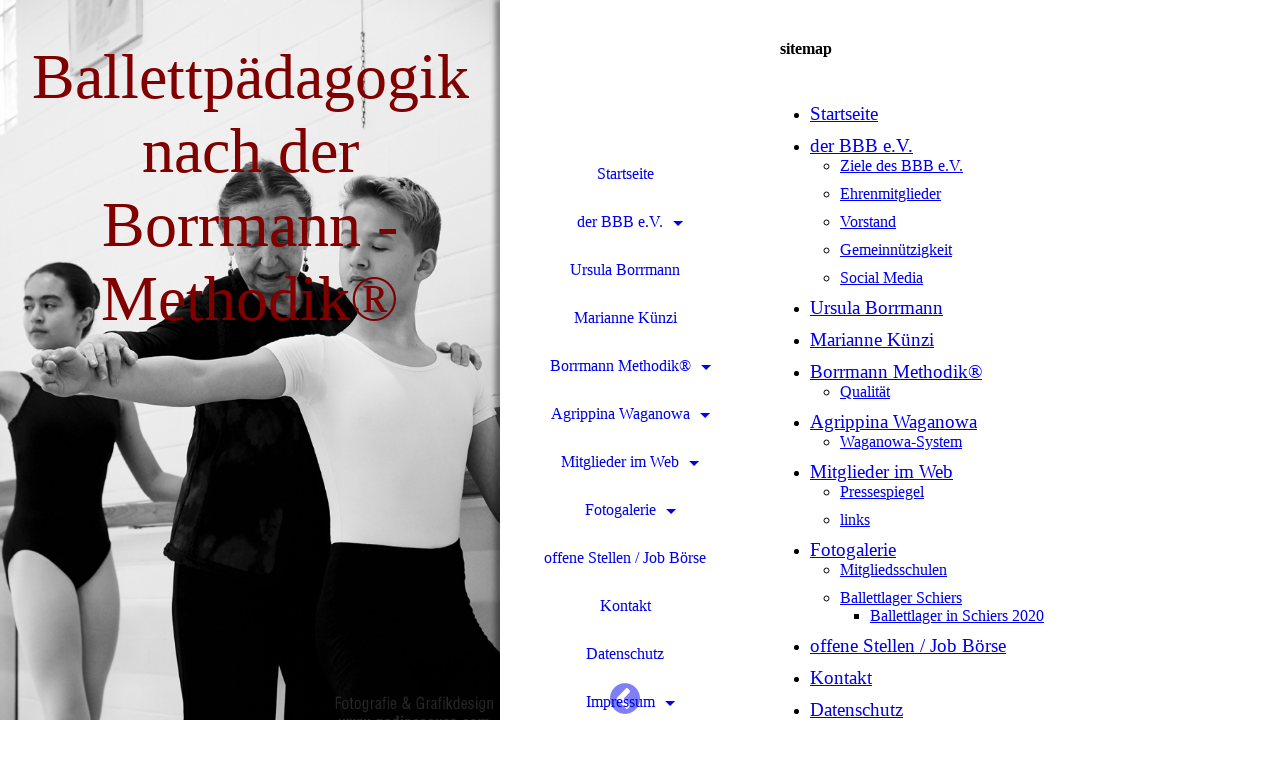

--- FILE ---
content_type: text/html; charset=utf-8
request_url: https://www.borrmann-ballett-methodik.de/Impressum/sitemap/
body_size: 31418
content:
<!DOCTYPE html><html><head><meta http-equiv="Content-Type" content="text/html; charset=UTF-8"><title>Ballettpädagogenverein für Borrmann Ballettmethodik® | BBB e.V. - sitemap</title><meta name="description" content="Der BBB e.V. stellt seine Arbeit vor | Die Bewahrung und Weiterverbreitung der Borrmann-Methodik® ist unser Anliegen"><meta name="keywords" content="Ursula Borrmann Ballett Methodik "><link href="http://54488233.swh.strato-hosting.eu/Impressum/sitemap/" rel="canonical"><meta content="Ballettpädagogenverein für Borrmann Ballettmethodik® | BBB e.V. - sitemap" property="og:title"><meta content="website" property="og:type"><meta content="http://54488233.swh.strato-hosting.eu/Impressum/sitemap/" property="og:url"><meta content="http://54488233.swh.strato-hosting.eu/.cm4all/iproc.php/BBB%20Bilder/Logo%20rot%20mit%20BBB%20weich%20%282%29.jpg" property="og:image"><script>
              window.beng = window.beng || {};
              window.beng.env = {
                language: "en",
                country: "US",
                mode: "deploy",
                context: "page",
                pageId: "000000255931",
                pageLanguage: "en",
                skeletonId: "",
                scope: "1664539",
                isProtected: false,
                navigationText: "sitemap",
                instance: "1",
                common_prefix: "https://strato-editor.com",
                design_common: "https://strato-editor.com/beng/designs/",
                design_template: "sys/cm_dh_082",
                path_design: "https://strato-editor.com/beng/designs/data/sys/cm_dh_082/",
                path_res: "https://strato-editor.com/res/",
                path_bengres: "https://strato-editor.com/beng/res/",
                masterDomain: "",
                preferredDomain: "",
                preprocessHostingUri: function(uri) {
                  
                    return uri || "";
                  
                },
                hideEmptyAreas: false
              };
            </script><script xmlns="http://www.w3.org/1999/xhtml" src="https://strato-editor.com/cm4all-beng-proxy/beng-proxy.js"></script><link xmlns="http://www.w3.org/1999/xhtml" rel="stylesheet" href="https://strato-editor.com/.cm4all/e/static/3rdparty/font-awesome/css/font-awesome.min.css"></link><link rel="stylesheet" type="text/css" href="https://strato-editor.com/.cm4all/res/static/libcm4all-js-widget/3.89.7/css/widget-runtime.css" />
<link rel="stylesheet" type="text/css" href="https://strato-editor.com/.cm4all/res/static/beng-editor/5.3.138/css/deploy.css" />
<link rel="stylesheet" type="text/css" href="https://strato-editor.com/.cm4all/res/static/libcm4all-js-widget/3.89.7/css/slideshow-common.css" />
<script src="https://strato-editor.com/.cm4all/res/static/jquery-1.7/jquery.js"></script><script src="https://strato-editor.com/.cm4all/res/static/prototype-1.7.3/prototype.js"></script><script src="https://strato-editor.com/.cm4all/res/static/jslib/1.4.1/js/legacy.js"></script><script src="https://strato-editor.com/.cm4all/res/static/libcm4all-js-widget/3.89.7/js/widget-runtime.js"></script>
<script src="https://strato-editor.com/.cm4all/res/static/libcm4all-js-widget/3.89.7/js/slideshow-common.js"></script>
<script src="https://strato-editor.com/.cm4all/res/static/beng-editor/5.3.138/js/deploy.js"></script>
<script type="text/javascript" src="https://strato-editor.com/.cm4all/uro/assets/js/uro-min.js"></script><link rel="stylesheet" type="text/css" href="https://strato-editor.com/.cm4all/designs/static/sys/cm_dh_082/1686178811.46/css/main.css"><link rel="stylesheet" type="text/css" href="https://strato-editor.com/.cm4all/designs/static/sys/cm_dh_082/1686178811.46/css/responsive.css"><link rel="stylesheet" type="text/css" href="https://strato-editor.com/.cm4all/designs/static/sys/cm_dh_082/1686178811.46/css/cm-templates-global-style.css"><meta name="viewport" content="width=device-width, initial-scale=1"><script type="text/javascript" language="javascript" src="https://strato-editor.com/.cm4all/designs/static/sys/cm_dh_082/1686178811.46/js/effects.js"></script><script type="text/javascript" language="javascript" src="https://strato-editor.com/.cm4all/designs/static/sys/cm_dh_082/1686178811.46/js/cm_template-focus-point.js"></script><script type="text/javascript" language="javascript" src="https://strato-editor.com/.cm4all/designs/static/sys/cm_dh_082/1686178811.46/js/cm-templates-global-script.js"></script><!--[if lt IE 8]>
        	<link rel="stylesheet" type="text/css" href="https://strato-editor.com/beng/designs/data/sys/cm_dh_082/css/ie8.css" />
        <![endif]--><!--$Id: template.xsl 1832 2012-03-01 10:37:09Z dominikh $--><link href="/.cm4all/handler.php/vars.css?v=20240220201948" type="text/css" rel="stylesheet"><style type="text/css">.cm-logo {background-image: url("/.cm4all/iproc.php/BBB%20Bilder/Logo%20rot%20mit%20BBB%20weich%20%282%29.jpg/scale_0_0/Logo%20rot%20mit%20BBB%20weich%20%282%29.jpg");background-position: 39px 0px;
background-size: 171px 150px;
background-repeat: no-repeat;
      }</style><script type="text/javascript">window.cmLogoWidgetId = "STRATP_cm4all_com_widgets_Logo_1110331";
            window.cmLogoGetCommonWidget = function (){
                return new cm4all.Common.Widget({
            base    : "/Impressum/sitemap/index.php/",
            session : "",
            frame   : "",
            path    : "STRATP_cm4all_com_widgets_Logo_1110331"
        })
            };
            window.logoConfiguration = {
                "cm-logo-x" : "39",
        "cm-logo-y" : "0",
        "cm-logo-v" : "2.0",
        "cm-logo-w" : "171",
        "cm-logo-h" : "150",
        "cm-logo-di" : "sys/cm_dh_082",
        "cm-logo-u" : "public-service://0/",
        "cm-logo-k" : "/BBB Bilder/Logo rot mit BBB weich (2).jpg",
        "cm-logo-bc" : "",
        "cm-logo-ln" : "/Startseite/index.php/",
        "cm-logo-ln$" : "home",
        "cm-logo-hi" : false
        ,
        _logoBaseUrl : "\/.cm4all\/iproc.php\/BBB%20Bilder\/Logo%20rot%20mit%20BBB%20weich%20%282%29.jpg\/scale_0_0\/",
        _logoPath : "Logo%20rot%20mit%20BBB%20weich%20%282%29.jpg"
        };
            jQuery(document).ready(function() {
                var href = (beng.env.mode == "deploy" ? "/" : "/Startseite/index.php/");
                jQuery(".cm-logo").wrap("<a style='text-decoration: none;' href='" + href + "'></a>");
            });
            
          jQuery(document).ready(function() {
            var logoElement = jQuery(".cm-logo");
            logoElement.attr("role", "img");
            logoElement.attr("tabindex", "0");
            logoElement.attr("aria-label", "logo");
          });
        </script><link rel="shortcut icon" type="image/png" href="/.cm4all/sysdb/favicon/icon-32x32_70575aa.png"/><link rel="shortcut icon" sizes="196x196" href="/.cm4all/sysdb/favicon/icon-196x196_70575aa.png"/><link rel="apple-touch-icon" sizes="180x180" href="/.cm4all/sysdb/favicon/icon-180x180_70575aa.png"/><link rel="apple-touch-icon" sizes="120x120" href="/.cm4all/sysdb/favicon/icon-120x120_70575aa.png"/><link rel="apple-touch-icon" sizes="152x152" href="/.cm4all/sysdb/favicon/icon-152x152_70575aa.png"/><link rel="apple-touch-icon" sizes="76x76" href="/.cm4all/sysdb/favicon/icon-76x76_70575aa.png"/><meta name="msapplication-square70x70logo" content="/.cm4all/sysdb/favicon/icon-70x70_70575aa.png"/><meta name="msapplication-square150x150logo" content="/.cm4all/sysdb/favicon/icon-150x150_70575aa.png"/><meta name="msapplication-square310x310logo" content="/.cm4all/sysdb/favicon/icon-310x310_70575aa.png"/><link rel="shortcut icon" type="image/png" href="/.cm4all/sysdb/favicon/icon-48x48_70575aa.png"/><link rel="shortcut icon" type="image/png" href="/.cm4all/sysdb/favicon/icon-96x96_70575aa.png"/><style id="cm_table_styles"></style><style id="cm_background_queries"></style><script type="application/x-cm4all-cookie-consent" data-code=""></script></head><body ondrop="return false;" class=" device-desktop cm-deploy cm-deploy-342 cm-deploy-4x"><div class="cm-background" data-cm-qa-bg="image"></div><div class="cm-background-video" data-cm-qa-bg="video"></div><div class="cm-background-effects" data-cm-qa-bg="effect"></div><div class="cm-templates-container"><div class="kv_wrapper cm_can_be_empty"><div class="cm-kv-0 cm-template-keyvisual__media fixelemt cm_can_be_empty" id="keyvisual"></div><div class="title_wrapper cm-templates-title-container cm_can_be_empty"><div class="title cm_can_be_empty cm-templates-heading__title" id="title" style=""><span style="color: #000000; font-size: xx-large;"><span style="color: #800000;">Ballettpädagogik nach der Borrmann - Methodik®</span> </span></div><div class="subtitle cm_can_be_empty cm-templates-heading__subtitle" id="subtitle" style=""> </div></div></div><div class="navi_wrapper"><div class="cm-logo cm_can_be_empty" id="logo"> </div><div class="mobile_navigation"><a href="javascript:void(0);"></a></div><div class="nav_wrapper navigation_wrapper" id="cm_navigation"><ul id="cm_mainnavigation"><li id="cm_navigation_pid_254199"><a title="Startseite" href="/Startseite/" class="cm_anchor">Startseite</a></li><li id="cm_navigation_pid_254198" class="cm_has_subnavigation"><a title="der BBB e.V." href="/der-BBB-e-V/" class="cm_anchor">der BBB e.V.</a><ul class="cm_subnavigation" id="cm_subnavigation_pid_254198"><li id="cm_navigation_pid_254197"><a title="Ziele des BBB e.V." href="/der-BBB-e-V/Ziele-des-BBB-e-V/" class="cm_anchor">Ziele des BBB e.V.</a></li><li id="cm_navigation_pid_281361"><a title="Ehrenmitglieder" href="/der-BBB-e-V/Ehrenmitglieder/" class="cm_anchor">Ehrenmitglieder</a></li><li id="cm_navigation_pid_255946"><a title="Vorstand" href="/der-BBB-e-V/Vorstand/" class="cm_anchor">Vorstand</a></li><li id="cm_navigation_pid_264424"><a title="Gemeinnützigkeit" href="/der-BBB-e-V/Gemeinnuetzigkeit/" class="cm_anchor">Gemeinnützigkeit</a></li><li id="cm_navigation_pid_269104"><a title="Social Media" href="/der-BBB-e-V/Social-Media/" class="cm_anchor">Social Media</a></li></ul></li><li id="cm_navigation_pid_254196"><a title="Ursula Borrmann" href="/Ursula-Borrmann/" class="cm_anchor">Ursula Borrmann</a></li><li id="cm_navigation_pid_288141"><a title="Marianne Künzi" href="/Marianne-Kuenzi/" class="cm_anchor">Marianne Künzi</a></li><li id="cm_navigation_pid_254425" class="cm_has_subnavigation"><a title="Borrmann Methodik®" href="/Borrmann-Methodik/" class="cm_anchor">Borrmann Methodik®</a><ul class="cm_subnavigation" id="cm_subnavigation_pid_254425"><li id="cm_navigation_pid_254451"><a title="Qualität" href="/Borrmann-Methodik/Qualitaet/" class="cm_anchor">Qualität</a></li></ul></li><li id="cm_navigation_pid_254426" class="cm_has_subnavigation"><a title="Agrippina Waganowa" href="/Agrippina-Waganowa/" class="cm_anchor">Agrippina Waganowa</a><ul class="cm_subnavigation" id="cm_subnavigation_pid_254426"><li id="cm_navigation_pid_254427"><a title="Waganowa-System " href="/Agrippina-Waganowa/Waganowa-System/" class="cm_anchor">Waganowa-System </a></li></ul></li><li id="cm_navigation_pid_254503" class="cm_has_subnavigation"><a title="Mitglieder im Web" href="/Mitglieder-im-Web/" class="cm_anchor">Mitglieder im Web</a><ul class="cm_subnavigation" id="cm_subnavigation_pid_254503"><li id="cm_navigation_pid_1121971"><a title="Pressespiegel" href="/Mitglieder-im-Web/Pressespiegel/" class="cm_anchor">Pressespiegel</a></li><li id="cm_navigation_pid_1142608"><a title="links" href="/Mitglieder-im-Web/links/" class="cm_anchor">links</a></li></ul></li><li id="cm_navigation_pid_298339" class="cm_has_subnavigation"><a title="Fotogalerie" href="/Fotogalerie/" class="cm_anchor">Fotogalerie</a><ul class="cm_subnavigation" id="cm_subnavigation_pid_298339"><li id="cm_navigation_pid_265307"><a title="Mitgliedsschulen" href="/Fotogalerie/Mitgliedsschulen/" class="cm_anchor">Mitgliedsschulen</a></li><li id="cm_navigation_pid_281590" class="cm_has_subnavigation"><a title="Ballettlager Schiers" href="/Fotogalerie/Ballettlager-Schiers/" class="cm_anchor">Ballettlager Schiers</a><ul class="cm_subnavigation" id="cm_subnavigation_pid_281590"><li id="cm_navigation_pid_4552488"><a title="Ballettlager in Schiers 2020" href="/Fotogalerie/Ballettlager-Schiers/Ballettlager-in-Schiers-2020/" class="cm_anchor">Ballettlager in Schiers 2020</a></li></ul></li></ul></li><li id="cm_navigation_pid_598154"><a title="offene Stellen / Job Börse" href="/offene-Stellen-Job-Boerse/" class="cm_anchor">offene Stellen / Job Börse</a></li><li id="cm_navigation_pid_259151"><a title="Kontakt" href="/Kontakt/" class="cm_anchor">Kontakt</a></li><li id="cm_navigation_pid_2309327"><a title="Datenschutz" href="/Datenschutz/" class="cm_anchor">Datenschutz</a></li><li id="cm_navigation_pid_254195" class="cm_current cm_has_subnavigation"><a title="Impressum" href="/Impressum/" class="cm_anchor">Impressum</a><ul class="cm_subnavigation" id="cm_subnavigation_pid_254195"><li id="cm_navigation_pid_255931" class="cm_current"><a title="sitemap" href="/Impressum/sitemap/" class="cm_anchor">sitemap</a></li></ul></li></ul></div><div class="toggle_kv"><a href="javascript:void(0);" class=""><i class="fa fa-chevron-circle-left"></i></a></div></div><div class="page_wrapper"><div class="cm-template-content content_wrapper design_content"><div class="cm-template-content__main content_main_dho cm-templates-text" id="content_main" data-cm-hintable="yes"><h1>sitemap</h1><p> </p><div class="clearFloating" style="clear:both;height: 0px; width: auto;"></div><div id="widgetcontainer_STRATP_cm4all_com_widgets_SitemapSites_1110339" class="
				    cm_widget_block
					cm_widget cm4all_com_widgets_SitemapSites cm_widget_block_center" style="width:100%; max-width:100%; "><div class="cm_widget_anchor"><a name="STRATP_cm4all_com_widgets_SitemapSites_1110339" id="widgetanchor_STRATP_cm4all_com_widgets_SitemapSites_1110339"><!--cm4all.com.widgets.SitemapSites--></a></div><div  style="width:100%;"><div><ul><li><a   href="/Startseite/" style="font-size:120%; ">Startseite</a></li><li><a   href="/der-BBB-e-V/" style="font-size:120%; ">der BBB e.V.</a><ul><li><a   href="/der-BBB-e-V/Ziele-des-BBB-e-V/" style="">Ziele des BBB e.V.</a></li><li><a   href="/der-BBB-e-V/Ehrenmitglieder/" style="">Ehrenmitglieder</a></li><li><a   href="/der-BBB-e-V/Vorstand/" style="">Vorstand</a></li><li><a   href="/der-BBB-e-V/Gemeinnuetzigkeit/" style="">Gemeinnützigkeit</a></li><li><a   href="/der-BBB-e-V/Social-Media/" style="">Social Media</a></li></ul></li><li><a   href="/Ursula-Borrmann/" style="font-size:120%; ">Ursula Borrmann</a></li><li><a   href="/Marianne-Kuenzi/" style="font-size:120%; ">Marianne Künzi</a></li><li><a   href="/Borrmann-Methodik/" style="font-size:120%; ">Borrmann Methodik®</a><ul><li><a   href="/Borrmann-Methodik/Qualitaet/" style="">Qualität</a></li></ul></li><li><a   href="/Agrippina-Waganowa/" style="font-size:120%; ">Agrippina Waganowa</a><ul><li><a   href="/Agrippina-Waganowa/Waganowa-System/" style="">Waganowa-System </a></li></ul></li><li><a   href="/Mitglieder-im-Web/" style="font-size:120%; ">Mitglieder im Web</a><ul><li><a   href="/Mitglieder-im-Web/Pressespiegel/" style="">Pressespiegel</a></li><li><a   href="/Mitglieder-im-Web/links/" style="">links</a></li></ul></li><li><a   href="/Fotogalerie/" style="font-size:120%; ">Fotogalerie</a><ul><li><a   href="/Fotogalerie/Mitgliedsschulen/" style="">Mitgliedsschulen</a></li><li><a   href="/Fotogalerie/Ballettlager-Schiers/" style="">Ballettlager Schiers</a><ul><li><a   href="/Fotogalerie/Ballettlager-Schiers/Ballettlager-in-Schiers-2020/" style="">Ballettlager in Schiers 2020</a></li></ul></li></ul></li><li><a   href="/offene-Stellen-Job-Boerse/" style="font-size:120%; ">offene Stellen / Job Börse</a></li><li><a   href="/Kontakt/" style="font-size:120%; ">Kontakt</a></li><li><a   href="/Datenschutz/" style="font-size:120%; ">Datenschutz</a></li><li><a   href="/Impressum/" style="font-size:120%; ">Impressum</a><ul><li><a   href="/Impressum/sitemap/" style="">sitemap</a></li></ul></li></ul></div></div></div><div id="cm_bottom_clearer" style="clear: both;" contenteditable="false"></div></div></div><div class="sidebar_wrapper cm-templates-sidebar-container cm_can_be_empty"><div class="sidebar cm_can_be_empty" id="widgetbar_site_1" data-cm-hintable="yes"><div style="text-align: center;"></div><p style="color: #000000; font-size: 12px;"><span style="background-color: #edf5f7; font-size: 16px; font-family: Arial, sans-serif;">Die Borrmann-Seminare werden grundsätzlich vom Deutschen Berufsverband für Tanzpädagogik (DBfT) und vom Danse Suisse als Fort- und Weiterbildungsseminare anerkannt. Die angerechneten Seminarstunden können zum Erhalt des Gütesiegels des DBfT führen.</span></p><p style="color: #000000; font-size: 12px;"><br></p><p style="color: #000000; font-size: 12px;"><span style="background-color: #edf5f7; font-family: Arial, sans-serif; font-size: 16px;">Ballettseminare werden aktuell von </span></p><ol><li><a href="https://ballettschule-marianne-kuenzi.ch/" target="_blank" rel="noreferrer noopener" style="color: #800000; font-family: Arial, sans-serif; font-size: 16px;" class="cm_anchor">Marianne  Künzi</a> <span style="background-color: #edf5f7; font-family: Arial, sans-serif; font-size: 16px;">und von </span>der </li><li><span style="font-family: Arial, sans-serif; font-size: 16px;"><a href="http://www.bibp.de/index.html" target="_blank" rel="noreferrer noopener" style="color: #800000;" class="cm_anchor">Borrmann Initiative für Ballettpädagogik</a>  </span>organisiert.</li></ol><p><span style="background-color: #edf5f7;"> </span></p></div><div class="sidebar cm_can_be_empty" id="widgetbar_page_1" data-cm-hintable="yes"><p> </p></div><div class="sidebar cm_can_be_empty" id="widgetbar_site_2" data-cm-hintable="yes"><div style="text-align: left;"></div><div id="widgetcontainer_STRATP_com_cm4all_wdn_social_FacebookLike_13377147" class="
				    cm_widget_block
					cm_widget com_cm4all_wdn_social_FacebookLike cm_widget_block_center" style="width:100%; max-width:100%; "><div class="cm_widget_anchor"><a name="STRATP_com_cm4all_wdn_social_FacebookLike_13377147" id="widgetanchor_STRATP_com_cm4all_wdn_social_FacebookLike_13377147"><!--com.cm4all.wdn.social.FacebookLike--></a></div><a  class="cm4all-cookie-consent"   href="/Impressum/sitemap/index.php/;focus=STRATP_com_cm4all_wdn_social_FacebookLike_13377147&amp;frame=STRATP_com_cm4all_wdn_social_FacebookLike_13377147" data-wcid="com.cm4all.wdn.social.FacebookLike" data-wiid="STRATP_com_cm4all_wdn_social_FacebookLike_13377147" data-lazy="true" data-thirdparty="true" data-statistics="false" rel="nofollow" data-blocked="true"><!--STRATP_com_cm4all_wdn_social_FacebookLike_13377147--></a></div><p style="text-align: left;"><br></p></div><div class="sidebar cm_can_be_empty" id="widgetbar_page_2" data-cm-hintable="yes"><p> </p></div></div><div class="footer_wrapper cm-templates-footer cm_can_be_empty"><div class="cm_can_be_empty" id="footer" data-cm-hintable="yes"><div style="text-align: center;"><a href="/Impressum/" class="cm_anchor">BBB  Ballettpädagogenverein für Borrmann Ballettmethodik e.V.</a>i.L<br>Erlenweg 16, 72131 Ofterdingen  <br></div><div style="text-align: center;"><a href="mailto:info%40borrmann-ballett-methodik.de?subject=Anfrag&amp;body=%20" class="cm_anchor">info@borrmann-ballett-methodik.de</a><br></div></div></div></div></div><div class="cm_widget_anchor"><a name="STRATP_cm4all_com_widgets_CookiePolicy_1110333" id="widgetanchor_STRATP_cm4all_com_widgets_CookiePolicy_1110333"><!--cm4all.com.widgets.CookiePolicy--></a></div><div style="display:none" class="cm-wp-container cm4all-cookie-policy-placeholder-template"><div class="cm-wp-header"><h4 class="cm-wp-header__headline">Externe Inhalte</h4><p class="cm-wp-header__text">Die an dieser Stelle vorgesehenen Inhalte können aufgrund Ihrer aktuellen <a class="cm-wp-header__link" href="#" onclick="openCookieSettings();return false;">Cookie-Einstellungen</a> nicht angezeigt werden.</p></div><div class="cm-wp-content"><div class="cm-wp-content__control"><label aria-checked="false" role="switch" tabindex="0" class="cm-wp-content-switcher"><input tabindex="-1" type="checkbox" class="cm-wp-content-switcher__checkbox" /><span class="cm-wp-content-switcher__label">Drittanbieter-Inhalte</span></label></div><p class="cm-wp-content__text">Diese Webseite bietet möglicherweise Inhalte oder Funktionalitäten an, die von Drittanbietern eigenverantwortlich zur Verfügung gestellt werden. Diese Drittanbieter können eigene Cookies setzen, z.B. um die Nutzeraktivität zu verfolgen oder ihre Angebote zu personalisieren und zu optimieren.</p></div></div><div aria-labelledby="cookieSettingsDialogTitle" role="dialog" style="position: fixed;" class="cm-cookie-container cm-hidden" id="cookieSettingsDialog"><div class="cm-cookie-header"><h4 id="cookieSettingsDialogTitle" class="cm-cookie-header__headline">Cookie-Einstellungen</h4><div autofocus="autofocus" tabindex="0" role="button" class="cm-cookie-header__close-button" title="Schließen"></div></div><div aria-describedby="cookieSettingsDialogContent" class="cm-cookie-content"><p id="cookieSettingsDialogContent" class="cm-cookie-content__text">Diese Webseite verwendet Cookies, um Besuchern ein optimales Nutzererlebnis zu bieten. Bestimmte Inhalte von Drittanbietern werden nur angezeigt, wenn die entsprechende Option aktiviert ist. Die Datenverarbeitung kann dann auch in einem Drittland erfolgen. Weitere Informationen hierzu in der Datenschutzerklärung.</p><div class="cm-cookie-content__controls"><div class="cm-cookie-controls-container"><div class="cm-cookie-controls cm-cookie-controls--essential"><div class="cm-cookie-flex-wrapper"><label aria-details="cookieSettingsEssentialDetails" aria-labelledby="cookieSettingsEssentialLabel" aria-checked="true" role="switch" tabindex="0" class="cm-cookie-switch-wrapper"><input tabindex="-1" id="cookieSettingsEssential" type="checkbox" disabled="disabled" checked="checked" /><span></span></label><div class="cm-cookie-expand-wrapper"><span id="cookieSettingsEssentialLabel">Technisch notwendige</span><div tabindex="0" aria-controls="cookieSettingsEssentialDetails" aria-expanded="false" role="button" class="cm-cookie-content-expansion-button" title="Erweitern / Zuklappen"></div></div></div><div class="cm-cookie-content-expansion-text" id="cookieSettingsEssentialDetails">Diese Cookies sind zum Betrieb der Webseite notwendig, z.B. zum Schutz vor Hackerangriffen und zur Gewährleistung eines konsistenten und der Nachfrage angepassten Erscheinungsbilds der Seite.</div></div><div class="cm-cookie-controls cm-cookie-controls--statistic"><div class="cm-cookie-flex-wrapper"><label aria-details="cookieSettingsStatisticsDetails" aria-labelledby="cookieSettingsStatisticsLabel" aria-checked="false" role="switch" tabindex="0" class="cm-cookie-switch-wrapper"><input tabindex="-1" id="cookieSettingsStatistics" type="checkbox" /><span></span></label><div class="cm-cookie-expand-wrapper"><span id="cookieSettingsStatisticsLabel">Analytische</span><div tabindex="0" aria-controls="cookieSettingsStatisticsDetails" aria-expanded="false" role="button" class="cm-cookie-content-expansion-button" title="Erweitern / Zuklappen"></div></div></div><div class="cm-cookie-content-expansion-text" id="cookieSettingsStatisticsDetails">Diese Cookies werden verwendet, um das Nutzererlebnis weiter zu optimieren. Hierunter fallen auch Statistiken, die dem Webseitenbetreiber von Drittanbietern zur Verfügung gestellt werden, sowie die Ausspielung von personalisierter Werbung durch die Nachverfolgung der Nutzeraktivität über verschiedene Webseiten.</div></div><div class="cm-cookie-controls cm-cookie-controls--third-party"><div class="cm-cookie-flex-wrapper"><label aria-details="cookieSettingsThirdpartyDetails" aria-labelledby="cookieSettingsThirdpartyLabel" aria-checked="false" role="switch" tabindex="0" class="cm-cookie-switch-wrapper"><input tabindex="-1" id="cookieSettingsThirdparty" type="checkbox" /><span></span></label><div class="cm-cookie-expand-wrapper"><span id="cookieSettingsThirdpartyLabel">Drittanbieter-Inhalte</span><div tabindex="0" aria-controls="cookieSettingsThirdpartyDetails" aria-expanded="false" role="button" class="cm-cookie-content-expansion-button" title="Erweitern / Zuklappen"></div></div></div><div class="cm-cookie-content-expansion-text" id="cookieSettingsThirdpartyDetails">Diese Webseite bietet möglicherweise Inhalte oder Funktionalitäten an, die von Drittanbietern eigenverantwortlich zur Verfügung gestellt werden. Diese Drittanbieter können eigene Cookies setzen, z.B. um die Nutzeraktivität zu verfolgen oder ihre Angebote zu personalisieren und zu optimieren.</div></div></div><div class="cm-cookie-content-button"><div tabindex="0" role="button" onclick="rejectAllCookieTypes(); setTimeout(saveCookieSettings, 400);" class="cm-cookie-button cm-cookie-content-button--reject-all"><span>Ablehnen</span></div><div tabindex="0" role="button" onclick="selectAllCookieTypes(); setTimeout(saveCookieSettings, 400);" class="cm-cookie-button cm-cookie-content-button--accept-all"><span>Alle akzeptieren</span></div><div tabindex="0" role="button" onclick="saveCookieSettings();" class="cm-cookie-button cm-cookie-content-button--save"><span>Speichern</span></div></div></div></div><div class="cm-cookie-footer"><a    href="/Datenschutz/index.php/" class="cm-cookie-footer__link">Mehr Infos hier: Datenschutzerklärung</a></div></div><script type="text/javascript">
      Common.loadCss("/.cm4all/widgetres.php/cm4all.com.widgets.CookiePolicy/show.css?v=3.3.38");
    </script><script data-tracking="true" data-cookie-settings-enabled="true" src="/.cm4all/widgetres.php/cm4all.com.widgets.CookiePolicy/show.js?v=3.3.38" defer="defer" id="cookieSettingsScript"></script><noscript ><div style="position:absolute;bottom:0;" id="statdiv"><img alt="" height="1" width="1" src="https://strato-editor.com/.cm4all/_pixel.img?site=1752231-WyqwwZnh&amp;page=pid_255931&amp;path=%2FImpressum%2Fsitemap%2Findex.php%2F&amp;nt=sitemap"/></div></noscript><script  type="text/javascript">//<![CDATA[
            document.body.insertAdjacentHTML('beforeend', '<div style="position:absolute;bottom:0;" id="statdiv"><img alt="" height="1" width="1" src="https://strato-editor.com/.cm4all/_pixel.img?site=1752231-WyqwwZnh&amp;page=pid_255931&amp;path=%2FImpressum%2Fsitemap%2Findex.php%2F&amp;nt=sitemap&amp;domain='+escape(document.location.hostname)+'&amp;ref='+escape(document.referrer)+'"/></div>');
        //]]></script><div xmlns="http://www.w3.org/1999/xhtml" class="cm-smart-access-button about"><a href="/Datenschutz/" target=""><div class="icon"><i class="fa fa-about" aria-hidden="true"></i></div></a></div><div style="display: none;" id="keyvisualWidgetVideosContainer"></div><style type="text/css">.cm-kv-0 {
background-position: center;
background-repeat: no-repeat;
}
            @media(min-width: 100px), (min-resolution: 72dpi), (-webkit-min-device-pixel-ratio: 1) {.cm-kv-0{background-image:url("/.cm4all/uproc.php/0/BBB%20Bilder/.Ballett%20richtig.jpg/picture-200?_=14b78505ea0");}}@media(min-width: 100px), (min-resolution: 144dpi), (-webkit-min-device-pixel-ratio: 2) {.cm-kv-0{background-image:url("/.cm4all/uproc.php/0/BBB%20Bilder/.Ballett%20richtig.jpg/picture-400?_=14b78505ea0");}}@media(min-width: 200px), (min-resolution: 72dpi), (-webkit-min-device-pixel-ratio: 1) {.cm-kv-0{background-image:url("/.cm4all/uproc.php/0/BBB%20Bilder/.Ballett%20richtig.jpg/picture-400?_=14b78505ea0");}}@media(min-width: 200px), (min-resolution: 144dpi), (-webkit-min-device-pixel-ratio: 2) {.cm-kv-0{background-image:url("/.cm4all/uproc.php/0/BBB%20Bilder/.Ballett%20richtig.jpg/picture-800?_=14b78505ea0");}}@media(min-width: 400px), (min-resolution: 72dpi), (-webkit-min-device-pixel-ratio: 1) {.cm-kv-0{background-image:url("/.cm4all/uproc.php/0/BBB%20Bilder/.Ballett%20richtig.jpg/picture-800?_=14b78505ea0");}}@media(min-width: 400px), (min-resolution: 144dpi), (-webkit-min-device-pixel-ratio: 2) {.cm-kv-0{background-image:url("/.cm4all/uproc.php/0/BBB%20Bilder/.Ballett%20richtig.jpg/picture-1200?_=14b78505ea0");}}@media(min-width: 600px), (min-resolution: 72dpi), (-webkit-min-device-pixel-ratio: 1) {.cm-kv-0{background-image:url("/.cm4all/uproc.php/0/BBB%20Bilder/.Ballett%20richtig.jpg/picture-1200?_=14b78505ea0");}}@media(min-width: 600px), (min-resolution: 144dpi), (-webkit-min-device-pixel-ratio: 2) {.cm-kv-0{background-image:url("/.cm4all/uproc.php/0/BBB%20Bilder/.Ballett%20richtig.jpg/picture-1600?_=14b78505ea0");}}@media(min-width: 800px), (min-resolution: 72dpi), (-webkit-min-device-pixel-ratio: 1) {.cm-kv-0{background-image:url("/.cm4all/uproc.php/0/BBB%20Bilder/.Ballett%20richtig.jpg/picture-1600?_=14b78505ea0");}}@media(min-width: 800px), (min-resolution: 144dpi), (-webkit-min-device-pixel-ratio: 2) {.cm-kv-0{background-image:url("/.cm4all/uproc.php/0/BBB%20Bilder/.Ballett%20richtig.jpg/picture-2600?_=14b78505ea0");}}
</style><style type="text/css">
			#keyvisual {
				overflow: hidden;
			}
			.kv-video-wrapper {
				width: 100%;
				height: 100%;
				position: relative;
			}
			</style><script type="text/javascript">
				jQuery(document).ready(function() {
					function moveTempVideos(slideshow, isEditorMode) {
						var videosContainer = document.getElementById('keyvisualWidgetVideosContainer');
						if (videosContainer) {
							while (videosContainer.firstChild) {
								var div = videosContainer.firstChild;
								var divPosition = div.className.substring('cm-kv-0-tempvideo-'.length);
								if (isEditorMode && parseInt(divPosition) > 1) {
									break;
								}
								videosContainer.removeChild(div);
								if (div.nodeType == Node.ELEMENT_NODE) {
									var pos = '';
									if (slideshow) {
										pos = '-' + divPosition;
									}
									var kv = document.querySelector('.cm-kv-0' + pos);
									if (kv) {
										if (!slideshow) {
											var wrapperDiv = document.createElement("div"); 
											wrapperDiv.setAttribute("class", "kv-video-wrapper");
											kv.insertBefore(wrapperDiv, kv.firstChild);
											kv = wrapperDiv;
										}
										while (div.firstChild) {
											kv.appendChild(div.firstChild);
										}
										if (!slideshow) {
											break;
										}
									}
								}
							}
						}
					}

					function kvClickAction(mode, href) {
						if (mode == 'internal') {
							if (!window.top.syntony || !/_home$/.test(window.top.syntony.bifmState)) {
								window.location.href = href;
							}
						} else if (mode == 'external') {
							var a = document.createElement('a');
							a.href = href;
							a.target = '_blank';
							a.rel = 'noreferrer noopener';
							a.click();
						}
					}

					var keyvisualElement = jQuery("[cm_type=keyvisual]");
					if(keyvisualElement.length == 0){
						keyvisualElement = jQuery("#keyvisual");
					}
					if(keyvisualElement.length == 0){
						keyvisualElement = jQuery("[class~=cm-kv-0]");
					}
				
						keyvisualElement.attr("role", "img");
						keyvisualElement.attr("tabindex", "0");
						keyvisualElement.attr("aria-label", "hauptgrafik");
					
					moveTempVideos(false, false);
					var video = document.querySelector('#keyvisual video');
					if (video) {
						video.play();
					}
				
			});
		</script></body></html>
